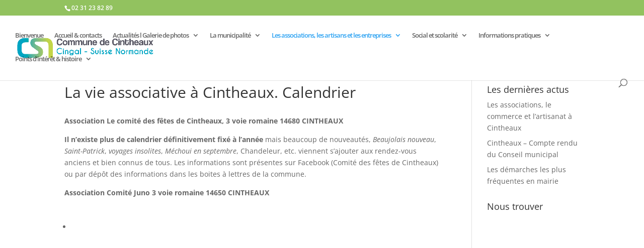

--- FILE ---
content_type: text/css; charset=utf-8
request_url: https://cintheaux-cingal.suisse-normande.com/wp-content/cache/min/1/3deff2c694fcf9ff3cb910404f4c37e5.css
body_size: 1095
content:
body,.et_pb_column_1_2 .et_quote_content blockquote cite,.et_pb_column_1_2 .et_link_content a.et_link_main_url,.et_pb_column_1_3 .et_quote_content blockquote cite,.et_pb_column_3_8 .et_quote_content blockquote cite,.et_pb_column_1_4 .et_quote_content blockquote cite,.et_pb_blog_grid .et_quote_content blockquote cite,.et_pb_column_1_3 .et_link_content a.et_link_main_url,.et_pb_column_3_8 .et_link_content a.et_link_main_url,.et_pb_column_1_4 .et_link_content a.et_link_main_url,.et_pb_blog_grid .et_link_content a.et_link_main_url,body .et_pb_bg_layout_light .et_pb_post p,body .et_pb_bg_layout_dark .et_pb_post p{font-size:14px}.et_pb_slide_content,.et_pb_best_value{font-size:15px}.nav li ul{border-color:#92c25f}.et_secondary_nav_enabled #page-container #top-header{background-color:#92c25f!important}#et-secondary-nav li ul{background-color:#92c25f}.et_header_style_centered .mobile_nav .select_page,.et_header_style_split .mobile_nav .select_page,.et_nav_text_color_light #top-menu>li>a,.et_nav_text_color_dark #top-menu>li>a,#top-menu a,.et_mobile_menu li a,.et_nav_text_color_light .et_mobile_menu li a,.et_nav_text_color_dark .et_mobile_menu li a,#et_search_icon:before,.et_search_form_container input,span.et_close_search_field:after,#et-top-navigation .et-cart-info{color:#717171}.et_search_form_container input::-moz-placeholder{color:#717171}.et_search_form_container input::-webkit-input-placeholder{color:#717171}.et_search_form_container input:-ms-input-placeholder{color:#717171}#top-menu li a{font-size:13px}body.et_vertical_nav .container.et_search_form_container .et-search-form input{font-size:13px!important}#top-menu li a,.et_search_form_container input{letter-spacing:-1px}.et_search_form_container input::-moz-placeholder{letter-spacing:-1px}.et_search_form_container input::-webkit-input-placeholder{letter-spacing:-1px}.et_search_form_container input:-ms-input-placeholder{letter-spacing:-1px}#top-menu li.current-menu-ancestor>a,#top-menu li.current-menu-item>a,#top-menu li.current_page_item>a{color:#92c25f}#main-footer{background-color:#009cbf}#main-footer .footer-widget h4,#main-footer .widget_block h1,#main-footer .widget_block h2,#main-footer .widget_block h3,#main-footer .widget_block h4,#main-footer .widget_block h5,#main-footer .widget_block h6{color:#fff}.footer-widget li:before{border-color:#fff}#et-footer-nav{background-color:#009cbf}.bottom-nav,.bottom-nav a,.bottom-nav li.current-menu-item a{color:#fff}#et-footer-nav .bottom-nav li.current-menu-item a{color:#1e525f}#footer-bottom{background-color:#1e525f}#footer-info,#footer-info a{color:#fff}#footer-bottom .et-social-icon a{font-size:18px}#footer-bottom .et-social-icon a{color:#fff}body .et_pb_button{background-color:#92c25f;border-width:0px!important;border-radius:10px}body .et_pb_bg_layout_light.et_pb_button:hover,body .et_pb_bg_layout_light .et_pb_button:hover,body .et_pb_button:hover{color:#92c25f!important;background-color:rgba(255,255,255,.47);border-color:rgba(255,255,255,0)!important;border-radius:10px}@media only screen and (min-width:981px){#logo{max-height:50%}.et_pb_svg_logo #logo{height:50%}.et_header_style_centered.et_hide_primary_logo #main-header:not(.et-fixed-header) .logo_container,.et_header_style_centered.et_hide_fixed_logo #main-header.et-fixed-header .logo_container{height:11.88px}.et_fixed_nav #page-container .et-fixed-header#top-header{background-color:#92c25f!important}.et_fixed_nav #page-container .et-fixed-header#top-header #et-secondary-nav li ul{background-color:#92c25f}.et-fixed-header #top-menu a,.et-fixed-header #et_search_icon:before,.et-fixed-header #et_top_search .et-search-form input,.et-fixed-header .et_search_form_container input,.et-fixed-header .et_close_search_field:after,.et-fixed-header #et-top-navigation .et-cart-info{color:#717171!important}.et-fixed-header .et_search_form_container input::-moz-placeholder{color:#717171!important}.et-fixed-header .et_search_form_container input::-webkit-input-placeholder{color:#717171!important}.et-fixed-header .et_search_form_container input:-ms-input-placeholder{color:#717171!important}.et-fixed-header #top-menu li.current-menu-ancestor>a,.et-fixed-header #top-menu li.current-menu-item>a,.et-fixed-header #top-menu li.current_page_item>a{color:#92c25f!important}}@media only screen and (min-width:1350px){.et_pb_row{padding:27px 0}.et_pb_section{padding:54px 0}.single.et_pb_pagebuilder_layout.et_full_width_page .et_post_meta_wrapper{padding-top:81px}.et_pb_fullwidth_section{padding:0}}.et_pb_row_0.et_pb_row{padding-top:0!important;padding-right:180px!important;padding-bottom:100px!important;padding-left:180px!important}@media only screen and (max-width:1290px){#logo{max-height:32%!important}}@media only screen and (max-width:1024px){#logo{max-height:20%!important}}#top-menu li li a,.nav li ul{width:300px}#post-29301 h2{text-align:center;padding-bottom:40px}.et_pb_post_slider_0.et_pb_slider{max-height:470px}.srr-wrap .srr-title,.srr-wrap .srr-meta{line-height:150%;font-size:1.2em;font-weight:600;color:#f3f3f3}